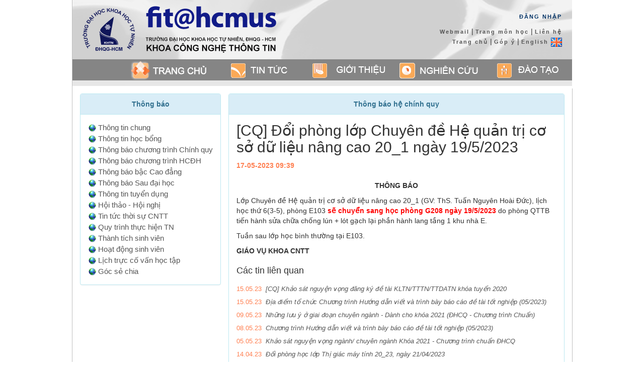

--- FILE ---
content_type: text/html; charset=utf-8
request_url: https://www.fit.hcmus.edu.vn/vn/Default.aspx?tabid=292&id=15362
body_size: 11144
content:
<!DOCTYPE html>
<html  lang="vi-VN">
<head id="Head">
<!--**********************************************************************************-->
<!-- DotNetNuke� - http://www.dotnetnuke.com                                          -->
<!-- Copyright (c) 2002-2008                                                          -->
<!-- by DotNetNuke Corporation                                                        -->
<!--**********************************************************************************-->
<meta name="viewport" content="width=device-width, initial-scale=1" /><meta id="MetaDescription" name="DESCRIPTION" content="Xem chi tiết" /><meta id="MetaKeywords" name="KEYWORDS" content="Xem chi tiết,DotNetNuke,DNN" /><meta id="MetaCopyright" name="COPYRIGHT" content="Copyright [year] Khoa CNTT, ĐH KHTN, ĐHQG-HCM" /><meta id="MetaGenerator" name="GENERATOR" content="DotNetNuke " /><meta id="MetaAuthor" name="AUTHOR" content="Khoa Công nghệ Thông tin" /><meta name="RESOURCE-TYPE" content="DOCUMENT" /><meta name="DISTRIBUTION" content="GLOBAL" /><meta name="ROBOTS" content="INDEX, FOLLOW" /><meta name="REVISIT-AFTER" content="1 DAYS" /><meta name="RATING" content="GENERAL" /><meta http-equiv="PAGE-ENTER" content="RevealTrans(Duration=0,Transition=1)" /><meta property="og:image" content="https://www.fit.hcmus.edu.vn/media/photos/fit-logo-truong.jpg" /><meta property="og:image:width" content="1200" /><meta property="og:image:heitht" content="800" /><style id="StylePlaceholder" type="text/css"></style><link rel="shortcut icon" href="images/favicon.png" /><link rel="preconnect" href="https://fonts.googleapis.com" /><link rel="preconnect" href="https://fonts.gstatic.com" crossorigin="" /><link href="https://fonts.googleapis.com/css2?family=Roboto&amp;display=swap" rel="stylesheet" /><link href="https://fonts.googleapis.com/css2?family=Saira+Stencil+One&amp;display=swap" rel="stylesheet" />
	<!-- Global site tag (gtag.js) - Google Analytics -->
	<script async src="https://www.googletagmanager.com/gtag/js?id=UA-67358316-1"></script>
	<script>
	  window.dataLayer = window.dataLayer || [];
	  function gtag(){dataLayer.push(arguments);}
	  gtag('js', new Date());
	  gtag('config', 'UA-67358316-1');
	</script>
	<link id="_vn_DesktopModules_Links" rel="stylesheet" type="text/css" href="/vn/DesktopModules/Links/module.css" /><link id="_vn_Portals__default_" rel="stylesheet" type="text/css" href="/vn/Portals/_default/default.css" /><link id="_vn_Portals__default_Skins_09_Home_Normal_" rel="stylesheet" type="text/css" href="/vn/Portals/_default/Skins/09_Home_Normal/skin.css" /><link id="_vn_Portals__default_Containers_Selab_Common_" rel="stylesheet" type="text/css" href="/vn/Portals/_default/Containers/Selab_Common/container.css" /><link id="_vn_Portals_0_" rel="stylesheet" type="text/css" href="/vn/Portals/0/portal.css" /><title>
	Khoa Công nghệ Thông tin > Trang chủ > Xem chi tiết
</title></head>
<body id="Body">
	<noscript></noscript>
	<form name="Form" method="post" action="/vn/Default.aspx?tabid=292&amp;id=15362" id="Form" enctype="multipart/form-data" style="height: 100%;" autocomplete="off">
<div>
<input type="hidden" name="__EVENTTARGET" id="__EVENTTARGET" value="" />
<input type="hidden" name="__EVENTARGUMENT" id="__EVENTARGUMENT" value="" />
<input type="hidden" name="__VIEWSTATE" id="__VIEWSTATE" value="/wEPDwUIODczODgyNjIPZBYGZg8WAh4EVGV4dAU+PCFET0NUWVBFIEhUTUwgUFVCTElDICItLy9XM0MvL0RURCBIVE1MIDQuMCBUcmFuc2l0aW9uYWwvL0VOIj5kAgEPZBYMAgIPFgIeB1Zpc2libGVoZAIDDxYCHgdjb250ZW50BQ5YZW0gY2hpIHRp4bq/dGQCBA8WAh8CBR1YZW0gY2hpIHRp4bq/[base64]/dGFiaWQ9MjkyJmN0bD1FZGl0Jm1pZD0xMDA2Jkl0ZW1JRD0xODcfAWhkFgJmDw8WAh8BaGRkAgMPDxYCHghJbWFnZVVybAU/L3ZuL0xpbmtDbGljay5hc3B4P2ZpbGV0aWNrZXQ9MnRobG9EcnhDUDQlM2QmdGFiaWQ9MjkyJm1pZD0xMDA2ZGQCBQ8PFggfAAUQVGjDtG5nIHRpbiBjaHVuZx8HBS0vdm4vTGlua0NsaWNrLmFzcHg/bGluaz01NyZ0YWJpZD0yOTImbWlkPTEwMDYeB1Rvb2xUaXBlHgZUYXJnZXQFBV9zZWxmZGQCBg8WAh8BaGQCCA9kFgJmD2QWAgIBDw8WAh8AZWRkAgEPZBYMZg8VARtzdHlsZT0id2hpdGUtc3BhY2U6IG5vd3JhcCJkAgEPDxYEHwcFNy92bi9EZWZhdWx0LmFzcHg/[base64]/[base64]/[base64]/ZmlsZXRpY2tldD0ydGhsb0RyeENQNCUzZCZ0YWJpZD0yOTImbWlkPTEwMDZkZAIFDw8WCB8ABR1UaMO0bmcgYsOhbyBi4bqtYyBDYW8gxJHhurNuZx8HBS4vdm4vTGlua0NsaWNrLmFzcHg/bGluaz0yNjMmdGFiaWQ9MjkyJm1pZD0xMDA2HwllHwoFBV9zZWxmZGQCBg8WAh8BaGQCCA9kFgJmD2QWAgIBDw8WAh8AZWRkAgUPZBYMZg8VARtzdHlsZT0id2hpdGUtc3BhY2U6IG5vd3JhcCJkAgEPDxYEHwcFNy92bi9EZWZhdWx0LmFzcHg/[base64]/[base64]/[base64]/[base64]/[base64]/ZmlsZXRpY2tldD0ydGhsb0RyeENQNCUzZCZ0YWJpZD0yOTImbWlkPTEwMDZkZAIFDw8WCB8ABRdUaMOgbmggdMOtY2ggc2luaCB2acOqbh8HBS4vdm4vTGlua0NsaWNrLmFzcHg/bGluaz04MjkmdGFiaWQ9MjkyJm1pZD0xMDA2HwllHwoFBV9zZWxmZGQCBg8WAh8BaGQCCA9kFgJmD2QWAgIBDw8WAh8AZWRkAgsPZBYMZg8VARtzdHlsZT0id2hpdGUtc3BhY2U6IG5vd3JhcCJkAgEPDxYEHwcFNy92bi9EZWZhdWx0LmFzcHg/[base64]/[base64]/[base64]/dGFiaWQ9MjkyJmlkPTE1MzU2WltDUV0gS2jhuqNvIHPDoXQgbmd1eeG7h24gduG7jW5nIMSRxINuZyBrw70gxJHhu4EgdMOgaSBLTFROL1RUVE4vVFREQVROIGtow7NhIHR1eeG7g24gMjAyMGQCAg9kFgJmDxUDCDE1LjA1LjIzIy92bi9EZWZhdWx0LmFzcHg/[base64]/dGFiaWQ9MjkyJmlkPTE1MzQ1aE5o4buvbmcgbMawdSDDvSDhu58gZ2lhaSDEkW/[base64]/[base64]/[base64]" />
</div>

<script type="text/javascript">
//<![CDATA[
var theForm = document.forms['Form'];
if (!theForm) {
    theForm = document.Form;
}
function __doPostBack(eventTarget, eventArgument) {
    if (!theForm.onsubmit || (theForm.onsubmit() != false)) {
        theForm.__EVENTTARGET.value = eventTarget;
        theForm.__EVENTARGUMENT.value = eventArgument;
        theForm.submit();
    }
}
//]]>
</script>


<script src="/vn/WebResource.axd?d=hRAPtLMkeEihx6wLrp5Jesc296a0HTiiYTo5DhNUweejahaneuKg_3n0ydcSUmTQz0MoTgbcg_Wr3pAF0&amp;t=638314154908353130" type="text/javascript"></script>


<script src="/vn/js/dnncore.js" type="text/javascript"></script>
<script src="/vn/ScriptResource.axd?d=p-fvgbzBd7rTRvfsxB97oWeLob8a5jfGiswXLt9DNWu4WKDUsEN1-AQ_i715K3PjucFMGAQ6DVUG4HPXgwNa2lCGDtkh5aVxXNeiXcmj8lZyDfTTN8KW9HREbtCIYA-53lesRtY4Eh87pjOZ3rkxeCqnJUxdx4KZpTtqZA2&amp;t=559a934d" type="text/javascript"></script>
<script type="text/javascript">
//<![CDATA[
if (typeof(Sys) === 'undefined') throw new Error('ASP.NET Ajax client-side framework failed to load.');
//]]>
</script>

<script src="/vn/ScriptResource.axd?d=gRgHYqiXgiWvJOyrIKbrh_XtgR-6F5Jq5i8VJWq6Cn1KG5xYPgWxEIgCPP1GT2Hbz_ExSwRWLwTwillTA8uQ68dBcEXGR1FdZe-YUwPCC7_VcK1k7C-3-9DPaNJy0QEorNkGimj8lCskYLwJAKi3tWuHn310fmm7RyV4_Vh-apBUgjy50&amp;t=559a934d" type="text/javascript"></script>
<div>

	<input type="hidden" name="__VIEWSTATEGENERATOR" id="__VIEWSTATEGENERATOR" value="69A9716E" />
</div>
		
		


<link rel="stylesheet" href="/vn/plugins/bootstrap3/css/bootstrap.min.css" />
<link rel="stylesheet" href="//netdna.bootstrapcdn.com/font-awesome/4.0.3/css/font-awesome.css">
<link rel="stylesheet" href="/vn/Portals/_default/Skins/09_Home_Normal/style.css?v=466d0564-7aa8-405a-a48f-4a146720fbee">

<script type="text/javascript" src="//ajax.googleapis.com/ajax/libs/jquery/1.11.3/jquery.min.js"></script>
<script src="js/webtoolkit.url.js" type="text/javascript"></script>

<table align="center" id="body_content" cellpadding="0" cellspacing="0" border="0">
    <tr id="control">
        <td id="dnn_ControlPanel" class="contentpane" valign="top" align="center"></td>

    </tr>
    <tr id="header">
        <td>
            <div class="header_left">
                <img src="/vn/images/logos/fit-logo-kem-truong.png" alt="fit@hcmus" class="clickable" onclick="getLinkMenu('/vn/Default.aspx')" />
            </div>
            <div class="header_right">
                <div class="login" style="margin-bottom: 10px;">
                    
                    &nbsp;&nbsp;
                    <a id="dnn_Login_cmdLogin" class="SkinObject" href="javascript:__doPostBack('dnn$Login$cmdLogin','')">Đăng Nhập</a>
                </div>
                <div>
                    <a href="https://mail.google.com" target="_blank">Webmail</a> | 
                    <a href="https://courses.fit.hcmus.edu.vn" target="_blank">Trang môn học</a> | 
                    <a href="Default.aspx?tabid=66">Liên hệ</a>
                </div>
                <div>
                    <a href="Default.aspx?tabid=36">Trang chủ</a> | 
                    <a href="Default.aspx?tabid=559">Góp ý</a> | 
                    <a href="https://www.fit.hcmus.edu.vn/en">English&nbsp;<img src="images/en.png" alt="" border="0" /></a>
                </div>
                
            </div>
            <div style="clear: both"></div>
        </td>
    </tr>
    <tr>
        <td align="center">
            <div id="menu">
                <table align="left" cellpadding="0" cellspacing="0" width="100%">
                    <tr>
                        <td class="menu_left" rowspan="2"></td>
                        <td id="tr_home" onclick="getLinkMenu('Default.aspx?tabid=36')" class="trangchu" onmouseover="this.className='trangchu_hover'"
                            onmouseout="this.className='trangchu'" height="42"></td>
                        <td id="tr_news" onclick="getLinkMenu('Default.aspx?tabid=53')" class="tintuc" onmouseover="this.className='tintuc_hover'"
                            onmouseout="this.className='tintuc_se'"></td>
                        <td id="tr_intro" onclick="getLinkMenu('Default.aspx?tabid=54')" class="gioithieu" onmouseover="this.className='gioithieu_hover'"
                            onmouseout="this.className='gioithieu'"></td>
                        <td id="tr_study" onclick="getLinkMenu('Default.aspx?tabid=56')" class="nghiencuu" onmouseover="this.className='nghiencuu_hover'"
                            onmouseout="this.className='nghiencuu'"></td>
                        <td id="tr_teach" onclick="getLinkMenu('Default.aspx?tabid=55')" class="daotao" onmouseover="this.className='daotao_hover'"
                            onmouseout="this.className='daotao'"></td>
                    </tr>
                    <tr>
                        <td colspan="5" class="menu_bottom"></td>
                    </tr>
                </table>
            </div>
        </td>
    </tr>
    <tr id="content">
        <td colspan="2" valign="top">
            <table width="100%" cellpadding="4" cellspacing="0">
                <tr>
                    <td id="dnn_TopPane" valign="top" colspan="3" class="DNNEmptyPane"></td>

                </tr>
                <tr>
                    <td id="dnn_LeftPane" valign="top" style="width: 240px; padding: 10px 0 10px 15px;"><a name="1006"></a>

<div class="panel panel-info">
    <div class="panel-heading text-center">
        <span id="dnn_ctr1006_dnnTITLE_lblTitle" class="Head">Thông báo</span>



    </div>
    <div class="panel-body text-left">
        <div id="dnn_ctr1006_ContentPane" class="DNNAlignleft"><!-- Start_Module_1006 --><div id="dnn_ctr1006_ModuleContent">
	<div id="dnn_ctr1006_Links_pnlList">
		
    <table id="dnn_ctr1006_Links_lstLinks" cellspacing="0" cellpadding="0" border="0" style="border-collapse:collapse;">
			<tr>
				<td valign="top">
            <table border="0" cellpadding="4" cellspacing="0" summary="Links Design Table" class="LinksDesignTable">
                <tr>
                    <td style="white-space: nowrap">
                        
                        <img title="LinkIcon" src="/vn/LinkClick.aspx?fileticket=2thloDrxCP4%3d&amp;tabid=292&amp;mid=1006" alt="LinkIcon" style="border-width:0px;" />
                        <a class="Normal" href="/vn/LinkClick.aspx?link=57&amp;tabid=292&amp;mid=1006" target="_self">Thông tin chung</a>
                    </td>
                </tr>
                
            </table>
        </td>
			</tr><tr>
				<td valign="top">
            <table border="0" cellpadding="4" cellspacing="0" summary="Links Design Table" class="LinksDesignTable">
                <tr>
                    <td style="white-space: nowrap">
                        
                        <img title="LinkIcon" src="/vn/LinkClick.aspx?fileticket=2thloDrxCP4%3d&amp;tabid=292&amp;mid=1006" alt="LinkIcon" style="border-width:0px;" />
                        <a class="Normal" href="/vn/LinkClick.aspx?link=1185&amp;tabid=292&amp;mid=1006" target="_self">Thông tin học bổng</a>
                    </td>
                </tr>
                
            </table>
        </td>
			</tr><tr>
				<td valign="top">
            <table border="0" cellpadding="4" cellspacing="0" summary="Links Design Table" class="LinksDesignTable">
                <tr>
                    <td style="white-space: nowrap">
                        
                        <img title="LinkIcon" src="/vn/LinkClick.aspx?fileticket=2thloDrxCP4%3d&amp;tabid=292&amp;mid=1006" alt="LinkIcon" style="border-width:0px;" />
                        <a class="Normal" href="/vn/LinkClick.aspx?link=58&amp;tabid=292&amp;mid=1006" target="_self">Thông báo chương trình Chính quy</a>
                    </td>
                </tr>
                
            </table>
        </td>
			</tr><tr>
				<td valign="top">
            <table border="0" cellpadding="4" cellspacing="0" summary="Links Design Table" class="LinksDesignTable">
                <tr>
                    <td style="white-space: nowrap">
                        
                        <img title="LinkIcon" src="/vn/LinkClick.aspx?fileticket=2thloDrxCP4%3d&amp;tabid=292&amp;mid=1006" alt="LinkIcon" style="border-width:0px;" />
                        <a class="Normal" href="/vn/LinkClick.aspx?link=261&amp;tabid=292&amp;mid=1006" target="_self">Thông báo chương trình HCĐH</a>
                    </td>
                </tr>
                
            </table>
        </td>
			</tr><tr>
				<td valign="top">
            <table border="0" cellpadding="4" cellspacing="0" summary="Links Design Table" class="LinksDesignTable">
                <tr>
                    <td style="white-space: nowrap">
                        
                        <img title="LinkIcon" src="/vn/LinkClick.aspx?fileticket=2thloDrxCP4%3d&amp;tabid=292&amp;mid=1006" alt="LinkIcon" style="border-width:0px;" />
                        <a class="Normal" href="/vn/LinkClick.aspx?link=263&amp;tabid=292&amp;mid=1006" target="_self">Thông báo bậc Cao đẳng</a>
                    </td>
                </tr>
                
            </table>
        </td>
			</tr><tr>
				<td valign="top">
            <table border="0" cellpadding="4" cellspacing="0" summary="Links Design Table" class="LinksDesignTable">
                <tr>
                    <td style="white-space: nowrap">
                        
                        <img title="LinkIcon" src="/vn/LinkClick.aspx?fileticket=2thloDrxCP4%3d&amp;tabid=292&amp;mid=1006" alt="LinkIcon" style="border-width:0px;" />
                        <a class="Normal" href="/vn/LinkClick.aspx?link=264&amp;tabid=292&amp;mid=1006" target="_self">Thông báo Sau đại học</a>
                    </td>
                </tr>
                
            </table>
        </td>
			</tr><tr>
				<td valign="top">
            <table border="0" cellpadding="4" cellspacing="0" summary="Links Design Table" class="LinksDesignTable">
                <tr>
                    <td style="white-space: nowrap">
                        
                        <img title="LinkIcon" src="/vn/LinkClick.aspx?fileticket=2thloDrxCP4%3d&amp;tabid=292&amp;mid=1006" alt="LinkIcon" style="border-width:0px;" />
                        <a class="Normal" href="/vn/LinkClick.aspx?link=265&amp;tabid=292&amp;mid=1006" target="_self">Thông tin tuyển dụng</a>
                    </td>
                </tr>
                
            </table>
        </td>
			</tr><tr>
				<td valign="top">
            <table border="0" cellpadding="4" cellspacing="0" summary="Links Design Table" class="LinksDesignTable">
                <tr>
                    <td style="white-space: nowrap">
                        
                        <img title="LinkIcon" src="/vn/LinkClick.aspx?fileticket=2thloDrxCP4%3d&amp;tabid=292&amp;mid=1006" alt="LinkIcon" style="border-width:0px;" />
                        <a class="Normal" href="/vn/LinkClick.aspx?link=493&amp;tabid=292&amp;mid=1006" target="_self">Hội thảo - Hội nghị</a>
                    </td>
                </tr>
                
            </table>
        </td>
			</tr><tr>
				<td valign="top">
            <table border="0" cellpadding="4" cellspacing="0" summary="Links Design Table" class="LinksDesignTable">
                <tr>
                    <td style="white-space: nowrap">
                        
                        <img title="LinkIcon" src="/vn/LinkClick.aspx?fileticket=2thloDrxCP4%3d&amp;tabid=292&amp;mid=1006" alt="LinkIcon" style="border-width:0px;" />
                        <a class="Normal" href="/vn/LinkClick.aspx?link=266&amp;tabid=292&amp;mid=1006" target="_self">Tin tức thời sự CNTT</a>
                    </td>
                </tr>
                
            </table>
        </td>
			</tr><tr>
				<td valign="top">
            <table border="0" cellpadding="4" cellspacing="0" summary="Links Design Table" class="LinksDesignTable">
                <tr>
                    <td style="white-space: nowrap">
                        
                        <img title="LinkIcon" src="/vn/LinkClick.aspx?fileticket=2thloDrxCP4%3d&amp;tabid=292&amp;mid=1006" alt="LinkIcon" style="border-width:0px;" />
                        <a class="Normal" href="/vn/LinkClick.aspx?link=https%3a%2f%2fwww.fit.hcmus.edu.vn%2fvn%2fDefault.aspx%3ftabid%3d1065&amp;tabid=292&amp;mid=1006" target="_self">Quy trình thực hiện TN</a>
                    </td>
                </tr>
                
            </table>
        </td>
			</tr><tr>
				<td valign="top">
            <table border="0" cellpadding="4" cellspacing="0" summary="Links Design Table" class="LinksDesignTable">
                <tr>
                    <td style="white-space: nowrap">
                        
                        <img title="LinkIcon" src="/vn/LinkClick.aspx?fileticket=2thloDrxCP4%3d&amp;tabid=292&amp;mid=1006" alt="LinkIcon" style="border-width:0px;" />
                        <a class="Normal" href="/vn/LinkClick.aspx?link=829&amp;tabid=292&amp;mid=1006" target="_self">Thành tích sinh viên</a>
                    </td>
                </tr>
                
            </table>
        </td>
			</tr><tr>
				<td valign="top">
            <table border="0" cellpadding="4" cellspacing="0" summary="Links Design Table" class="LinksDesignTable">
                <tr>
                    <td style="white-space: nowrap">
                        
                        <img title="LinkIcon" src="/vn/LinkClick.aspx?fileticket=2thloDrxCP4%3d&amp;tabid=292&amp;mid=1006" alt="LinkIcon" style="border-width:0px;" />
                        <a class="Normal" href="/vn/LinkClick.aspx?link=1186&amp;tabid=292&amp;mid=1006" target="_self">Hoạt động sinh viên</a>
                    </td>
                </tr>
                
            </table>
        </td>
			</tr><tr>
				<td valign="top">
            <table border="0" cellpadding="4" cellspacing="0" summary="Links Design Table" class="LinksDesignTable">
                <tr>
                    <td style="white-space: nowrap">
                        
                        <img title="LinkIcon" src="/vn/LinkClick.aspx?fileticket=2thloDrxCP4%3d&amp;tabid=292&amp;mid=1006" alt="LinkIcon" style="border-width:0px;" />
                        <a class="Normal" href="/vn/LinkClick.aspx?link=1148&amp;tabid=292&amp;mid=1006" target="_self">Lịch trực cố vấn học tập</a>
                    </td>
                </tr>
                
            </table>
        </td>
			</tr><tr>
				<td valign="top">
            <table border="0" cellpadding="4" cellspacing="0" summary="Links Design Table" class="LinksDesignTable">
                <tr>
                    <td style="white-space: nowrap">
                        
                        <img title="LinkIcon" src="/vn/LinkClick.aspx?fileticket=2thloDrxCP4%3d&amp;tabid=292&amp;mid=1006" alt="LinkIcon" style="border-width:0px;" />
                        <a title="GÓC SẺ CHIA
(V/v đăng ký BS tư vấn)

Khoa tạo ra chương trình &quot;Góc sẻ chia - We talk&quot; để quý Thầy Cô và các bạn sinh viên có nơi để lắng nghe và chia sẻ những tâm tư; tình cảm; hỗ trợ giải đáp những vấn đề xung quanh cuộc sống của mình.

Chuyên viên tư vấn: BS. Phạm Trần Thành nghiệp

Địa điểm: Phòng I43, tòa nhà I. 227 Nguyễn Văn Cừ, Phường 4, Quận 5.

Link đăng ký: https://forms.gle/5Xeo3mbWEuDn6jpk6

Quý Thầy Cô, sinh viên có nhu cầu vui lòng đăng ký vào form. Bộ phận hỗ trợ sẽ liên hệ xác nhận lịch cho quý Thầy Cô và các bạn sinh viên.

**Lưu ý: Các bạn sinh viên cần hỗ trợ theo nhóm thì vẫn có thể đăng ký được." class="Normal" href="/vn/LinkClick.aspx?link=https%3a%2f%2fforms.gle%2fwNYa9JPm9gYFtJDw6&amp;tabid=292&amp;mid=1006" target="_self">Góc sẻ chia</a>
                    </td>
                </tr>
                
            </table>
        </td>
			</tr>
		</table>

	</div>

<!-- End_Module_1006 -->
</div></div>
    </div>
    <div class="panel-footer container_footer">
        
        
        
        
        
        
        
    </div>
</div>

<script>
    (function ($) {
        if ($('.container_footer').children().length == 0) {
            $('.container_footer').hide();
        } else {
            $('.container_footer').show();
        }
        $('[id$=dnnACTIONS_ctldnnACTIONS]').css("margin-right", "8px");
        $('[id$=ContentPane]').attr('class', '');
    })(jQuery);
</script>
</td>

                    <td id="dnn_ContentPane" valign="top" style="padding: 10px 15px;"><a name="3725"></a><span id="dnn_ctr3725_ContentPane" class="DNNAlignleft"><!-- Start_Module_3725 --><div id="dnn_ctr3725_ModuleContent">
	

<link rel="stylesheet" type="text/css" href="/vn/DesktopModules/EFAC/NewsDetails/ViewNewsDetails.css" />

<div class="row">
    <div id="dnn_ctr3725_ViewNewsDetails_showDetails" class="col-sm-12">
        <div id="dnn_ctr3725_ViewNewsDetails_divPostDetails" class="panel panel-info">
            <div class="panel-heading text-center">
                <span id="dnn_ctr3725_ViewNewsDetails_ltrPostHeader" style="font-weight:bold;">Thông báo hệ chính quy</span>
            </div>
            <div class="panel-body">
                <h2 class="post-title">
                    [CQ] Đổi phòng lớp Chuyên đề Hệ quản trị cơ sở dữ liệu nâng cao 20_1 ngày 19/5/2023</h2>
                <p class="post-updated">
                    17-05-2023 09:39
                </p>
                <div class="post-contents">
                    <p style="text-align: center; "><b>THÔNG BÁO</b></p><p style="text-align: left;">Lớp Chuyên đề Hệ quản trị cơ sở dữ liệu nâng cao 20_1 (GV: ThS. Tuấn Nguyên Hoài Đức), lịch học thứ 6(3-5), phòng E103 <b style="color: rgb(255, 0, 0);">sẽ chuyển sang học phòng G208 ngày 19/5/2023</b> do phòng QTTB tiến hành sửa chữa chống lún + lót gạch lại phần hành lang tầng 1 khu nhà E.</p><p>Tuần sau lớp học bình thường tại E103.</p><p><span style="font-weight: bold;">GIÁO VỤ KHOA CNTT</span></p>
                </div>
                

                <div class="post-related">
                    
                            <h4>Các tin liên quan</h4>
                            <ul class="list-posts">
                        
                            <li>
                                <span>15.05.23</span>&nbsp;
                        <a href='/vn/Default.aspx?tabid=292&id=15356'>[CQ] Khảo sát nguyện vọng đăng ký đề tài KLTN/TTTN/TTDATN khóa tuyển 2020</a>
                            </li>
                        
                            <li>
                                <span>15.05.23</span>&nbsp;
                        <a href='/vn/Default.aspx?tabid=292&id=15354'>Địa điểm tổ chức Chương trình Hướng dẫn viết và trình bày báo cáo đề tài tốt nghiệp (05/2023)</a>
                            </li>
                        
                            <li>
                                <span>09.05.23</span>&nbsp;
                        <a href='/vn/Default.aspx?tabid=292&id=15345'>Những lưu ý ở giai đoạn chuyên ngành - Dành cho khóa 2021 (ĐHCQ - Chương trình Chuẩn)</a>
                            </li>
                        
                            <li>
                                <span>08.05.23</span>&nbsp;
                        <a href='/vn/Default.aspx?tabid=292&id=15338'>Chương trình Hướng dẫn viết và trình bày báo cáo đề tài tốt nghiệp (05/2023)</a>
                            </li>
                        
                            <li>
                                <span>05.05.23</span>&nbsp;
                        <a href='/vn/Default.aspx?tabid=292&id=15335'>Khảo sát nguyện vọng ngành/ chuyên ngành Khóa 2021 - Chương trình chuẩn ĐHCQ</a>
                            </li>
                        
                            <li>
                                <span>14.04.23</span>&nbsp;
                        <a href='/vn/Default.aspx?tabid=292&id=15293'>Đổi phòng học lớp Thị giác máy tính 20_23, ngày 21/04/2023</a>
                            </li>
                        
                            <li>
                                <span>14.04.23</span>&nbsp;
                        <a href='/vn/Default.aspx?tabid=292&id=15292'>Đổi phòng học lớp Ứng dụng xử lý ảnh số và video số 20_23, ngày 20/04/2023</a>
                            </li>
                        
                            <li>
                                <span>12.04.23</span>&nbsp;
                        <a href='/vn/Default.aspx?tabid=292&id=15283'>Thông báo nghỉ học lớp  Mạng máy tính - 21_6 ngày 13/04/2023</a>
                            </li>
                        
                            <li>
                                <span>12.04.23</span>&nbsp;
                        <a href='/vn/Default.aspx?tabid=292&id=15282'>Thông báo nghỉ học lớp Hệ thống viễn thông - 20_4 ngày 13/04/2023</a>
                            </li>
                        
                            <li>
                                <span>11.04.23</span>&nbsp;
                        <a href='/vn/Default.aspx?tabid=292&id=15277'>[CQ] Nghỉ học lớp Hệ thống máy tính 21_3 ngày 15/4/2023</a>
                            </li>
                        
                            </ul>
                        
                </div>
            </div>
        </div>
        
    </div>

    <div id="dnn_ctr3725_ViewNewsDetails_showBanners" class="hide">
        <div id="slideShow">
            <div>
                <img src="/vn/media/banners/701.jpg">
            </div>
            <div>
                <img src="/vn/media/banners/702.jpg">
            </div>
            <div>
                <img src="/vn/media/banners/704.jpg">
            </div>
            <div>
                <img src="/vn/media/banners/705.jpg">
            </div>
        </div>
    </div>
</div>

<script>

    /**
     * https://css-tricks.com/snippets/jquery/simple-auto-playing-slideshow/
     */
    $("#slideShow > div:gt(0)").hide();

    setInterval(function () {
        $('#slideShow > div:first')
          .hide() //.fadeOut()
          .next()
          .fadeIn()
          .end()
          .appendTo('#slideshow');
    }, 5000);
</script>
<!-- End_Module_3725 -->
</div></span>
</td>

                    <td id="dnn_RightPane" valign="top" class="DNNEmptyPane"></td>

                </tr>
                <tr>
                    <td class="footer" valign="bottom" align="center" colspan="3">
                        <img src="/vn/Portals/_default/Skins/09_Home_Normal//images/art_footer.gif" /><br />
                        &copy;2006-2026<br />
                        Khoa Công nghệ Thông tin - 
                        <a href="https://www.hcmus.edu.vn/" target="_blank">Trường Đại học Khoa học Tự nhiên, ĐHQG-HCM</a><br />
                        Phòng I53, Tòa nhà I, 227 đường Nguyễn Văn Cừ, Phường Chợ Quán, Thành phố Hồ Chí Minh<br />
                        Điện thoại: (028) 6288 4499 (EXT: 4000)<br />
                        
                    </td>
                </tr>
            </table>
        </td>
    </tr>
</table>

<script type="text/javascript" src="/vn/Portals/_default/Skins/09_Home_Normal/script.js?v=38625d76-7ec2-4895-9b80-fa433af039cb"></script>

		<input name="ScrollTop" type="hidden" id="ScrollTop" />
		<input name="__dnnVariable" type="hidden" id="__dnnVariable" />
	</form>
</body>
</html>


--- FILE ---
content_type: text/css
request_url: https://www.fit.hcmus.edu.vn/vn/DesktopModules/Links/module.css
body_size: 74
content:
/*this is a class to style the design table*/
.LinksDesignTable {
}


--- FILE ---
content_type: text/css
request_url: https://www.fit.hcmus.edu.vn/vn/Portals/_default/default.css
body_size: 19601
content:
/* background color for the content part of the pages */
Body
{
	background-color: white;
	margin: 0px;
    font-family: 'Segoe UI', Tahoma, Arial, Helvetica !important;
}

.ControlPanel, .PagingTable
{
	width: 100%;
	background-color: #FFFFFF;
	border-right: #003366 1px solid;
	border-top: #003366 1px solid;
	border-left: #003366 1px solid;
	border-bottom: #003366 1px solid;
}

.SkinObject
{
	font-weight: bold;
	font-size: 8.5pt;
	color: #003366;
	font-family: 'Segoe UI', Tahoma, Arial, Helvetica;
	text-decoration: none;
}

A.SkinObject:link
{
	text-decoration: none;
	color: #003366;
}

A.SkinObject:visited
{
	text-decoration: none;
	color: #003366;
}

A.SkinObject:hover
{
	text-decoration: none;
	color: #003366;
}

A.SkinObject:active
{
	text-decoration: none;
	color: #003366;
}

/* styles for LANGUAGE skinobject */
.Language
{
	vertical-align: middle;
	margin: 0px;
}

.Language img
{
	border: none;
}


/* style for module titles */
.Head
{
	font-family: 'Segoe UI', Tahoma, Arial, Helvetica;
    font-weight: bold;
	/*font-size: 20px;
	font-weight: normal;
	color: #333333;*/
}

/* style of item titles on edit and admin pages */
.SubHead
{
	font-family: 'Segoe UI', Tahoma, Arial, Helvetica;
	font-size: 11px;
	font-weight: bold;
	color: #003366;
}

/* module title style used instead of Head for compact rendering by QuickLinks and Signin modules */
.SubSubHead
{
	font-family: 'Segoe UI', Tahoma, Arial, Helvetica;
	font-size: 11px;
	font-weight: bold;
	color: black;
}

/* text style used for most text rendered by modules */
.Normal, .NormalDisabled
{
	font-family: 'Segoe UI', Arial, Tahoma, Helvetica;
	font-size: 11pt;
	font-weight: normal;
    line-height: 1.5;
    text-align: justify;
}

/* text style used for rendered text which should appear disabled */
.NormalDisabled
{
	color: Silver;
}

/* text style used for rendered text which requires emphasis */
.NormalBold
{
	font-family: 'Segoe UI', Arial, Tahoma, Helvetica;
	font-size: 10pt;
	font-weight: bold;
}

/* text style used for error messages */
.NormalRed
{
	font-family: 'Segoe UI', Arial, Tahoma, Helvetica;
	font-size: 10pt;
	font-weight: bold;
	color: #ff0000;
}

/* text style used for textboxes in the admin and edit pages, for Nav compatibility */
.NormalTextBox
{
	font-family: 'Segoe UI', Arial, Tahoma, Helvetica;
	font-size: 10pt;
	font-weight: normal;
	padding: 2px;
}

/* styles used by Data Grids */
.DataGrid_AlternatingItem
{
	background-color: White;
	color: Red;
	font-family: 'Segoe UI', Tahoma, Arial, Helvetica;
	font-size: 10pt;
	font-weight: normal;
}
.DataGrid_Container
{
	background-color: Transparent;
}
.DataGrid_Footer
{
	background-color: White;
}
.DataGrid_Header
{
	background-color: Transparent;
	color: Black;
	font-family: 'Segoe UI', Tahoma, Arial, Helvetica;
	font-size: 10pt;
	font-weight: bold;
	text-align: center;
}
.DataGrid_Item
{
	background-color: Transparent;
	color: Black;
	font-family: 'Segoe UI', Tahoma, Arial, Helvetica;
	font-size: 10pt;
	font-weight: normal;
}
.DataGrid_SelectedItem
{
	background-color: Silver;
	color: Blue;
	font-family: 'Segoe UI', Tahoma, Arial, Helvetica;
	font-size: 10px;
	font-weight: normal;
}

/* styles used by TreeMenu Skin Object */
.TreeMenu_Node
{
	font-family: 'Segoe UI', Tahoma, Arial, Helvetica;
	font-size: 10pt;
	font-weight: normal;
}

.TreeMenu_NodeSelected
{
	font-family: 'Segoe UI', Tahoma, Arial, Helvetica;
	font-size: 10pt;
	font-weight: normal;
	background-color: #dcdcdc;
}

A.TreeMenu_Node:link, A.TreeMenu_NodeSelected:link
{
	text-decoration: none;
	color: #003366;
}

A.TreeMenu_Node:visited, A.TreeMenu_NodeSelected:visited
{
	text-decoration: none;
	color: #003366;
}

A.TreeMenu_Node:hover, A.TreeMenu_NodeSelected:hover
{
	text-decoration: none;
	color: #ff0000;
}

A.TreeMenu_Node:active, A.TreeMenu_NodeSelected:active
{
	text-decoration: none;
	color: #003366;
}

/* styles used in the FileManager */
.FileManager
{
	border-right: black 1px solid;
	border-top: black 1px solid;
	border-left: black 1px solid;
	border-bottom: black 1px solid;
	height: 400px;
}
.FileManager_ToolBar
{
	border-bottom: black 1px solid;
	height: 25px;
}
.FileManager_Explorer
{
	height: 100%;
	border: #696969 1px solid;
	background-color: White;
	margin: 2px 2px 2px 2px;
}

.FileManager_FileList
{
	height: 100%;
	border: #696969 1px solid;
	background-color: White;
	margin: 2px 2px 2px 2px;
	overflow: auto;
}

.FileManager_MessageBox
{
	text-align: center;
	vertical-align: middle;
	background-color: White;
	padding: 25px 25px 25px 25px;
}

.FileManager_Header
{
	font-family: 'Segoe UI', Tahoma, Arial, Helvetica;
	font-size: 11px;
	font-weight: bold;
	color: #E7E7FF;
	background-color: #9EBFF6;
	border-bottom: #696969 1px solid;
	height: 25px;
}

.FileManager_Pager
{
	font-family: 'Segoe UI', Tahoma, Arial, Helvetica;
	font-size: 11px;
	font-weight: bold;
	background-color: #EEEEEE;
	border-top: #696969 1px solid;
	height: 25px;
}

.FileManager_StatusBar
{
	font-family: 'Segoe UI', Tahoma, Arial, Helvetica;
	font-size: 11px;
	font-weight: normal;
	background-color: #dedfde;
	height: 25px;
	margin: 2px 2px 2px 2px;
}

.FileManager_Item
{
	font-family: 'Segoe UI', Tahoma, Arial, Helvetica;
	font-size: 11px;
	font-weight: normal;
	color: Black;
	background-color: #F8F8F8;
	border-top: black 1px dashed;
	border-bottom: black 1px dashed;
}

.FileManager_AltItem
{
	font-family: 'Segoe UI', Tahoma, Arial, Helvetica;
	font-size: 11px;
	font-weight: normal;
	color: Black;
	background-color: #EEEEEE;
	border-style: none;
}
.FileManager_SelItem
{
	font-family: 'Segoe UI', Tahoma, Arial, Helvetica;
	font-size: 11px;
	font-weight: bold;
	color: White;
	background-color: #99ffff;
	border-style: none;
}

.FileManagerTreeNode
{
	font-family: 'Segoe UI', Tahoma, Arial, Helvetica;
	font-size: 11px;
	font-weight: normal;
}

.FileManagerTreeNodeSelected
{
	font-family: 'Segoe UI', Tahoma, Arial, Helvetica;
	font-size: 11px;
	font-weight: normal;
	background-color: #dcdcdc;
}

A.FileManagerTreeNode:link, A.FileManagerTreeNodeSelected:link
{
	text-decoration: none;
	color: #003366;
}

A.FileManagerTreeNode:visited, A.FileManagerTreeNodeSelected:visited
{
	text-decoration: none;
	color: #003366;
}

A.FileManagerTreeNode:hover, A.FileManagerTreeNodeSelected:hover
{
	text-decoration: none;
	color: #ff0000;
}

A.FileManagerTreeNode:active, A.FileManagerTreeNodeSelected:active
{
	text-decoration: none;
	color: #003366;
}

/* styles used in the Wizard Framework */
.Wizard
{
	border-right: black 1px solid;
	border-top: black 1px solid;
	border-left: black 1px solid;
	border-bottom: black 1px solid;
	height: 400px;
	width: 650px;
}
.WizardButton
{
	border-right: #696969 1px solid;
	padding-right: 2px;
	border-top: #696969 1px solid;
	padding-left: 2px;
	padding-bottom: 2px;
	border-left: #696969 1px solid;
	padding-top: 2px;
	border-bottom: #696969 1px solid;
	background-color: #dcdcdc;
}
.WizardHeader
{
	background: #ffffcc;
	border-bottom: black 1px solid;
	height: 40px;
}
.WizardFooter
{
	border-top: black 1px solid;
	background: #ccffcc;
	height: 25px;
	text-align: right;
}
.WizardBody
{
	padding-right: 10px;
	padding-left: 10px;
	padding-bottom: 10px;
	padding-top: 10px;
	height: 325px;
}
.WizardHelp
{
	padding-right: 5px;
	padding-left: 5px;
	font-size: 9pt;
	padding-bottom: 5px;
	border-left: black 1px solid;
	width: 180px;
	padding-top: 5px;
	background-color: #ccffff;
}
.WizardHelpText
{
	overflow: auto;
	font-size: 8pt;
	width: 180px;
	color: black;
	font-family: 'Segoe UI', Tahoma, Verdana, Arial, Sans-Serif;
	height: 300px;
}
.WizardText
{
	font-size: 9pt;
	color: black;
	font-family: 'Segoe UI', Tahoma, Verdana, Arial, Sans-Serif;
}


/* text style used for help text rendered by modules */
.Help
{
	border-right: black 1px solid;
	padding-right: 2px;
	border-top: black 1px solid;
	padding-left: 2px;
	font-weight: normal;
	font-size: 11px;
	padding-bottom: 2px;
	border-left: black 1px solid;
	color: black;
	padding-top: 2px;
	border-bottom: black 1px solid;
	font-family: 'Segoe UI', Tahoma, Arial, Helvetica;
	background-color: #ffff99;
}

/* text style for buttons and link buttons used in the portal admin pages */
.CommandButton
{
	font-family: 'Segoe UI', Tahoma, Arial, Helvetica;
	font-size: 11px;
	font-weight: normal;
}

/* hyperlink style for buttons and link buttons used in the portal admin pages */
A.CommandButton:link
{
	text-decoration: underline;
	color: #003366;
}

A.CommandButton:visited
{
	text-decoration: underline;
	color: #003366;
}

A.CommandButton:hover
{
	text-decoration: underline;
	color: #ff0000;
}

A.CommandButton:active
{
	text-decoration: underline;
	color: #003366;
}

/* button style for standard HTML buttons */
.StandardButton
{
	padding-right: 5px;
	padding-left: 5px;
	font-weight: normal;
	font-size: 11px;
	background: #dddddd;
	color: #000000;
	font-family: 'Segoe UI', Verdana, sans-serif;
}


/* GENERIC */
H1
{
	font-family: 'Segoe UI', Tahoma, Arial, Helvetica;
	font-size: 20px;
	font-weight: normal;
	color: #666644;
}

H2
{
	font-family: 'Segoe UI', Tahoma, Arial, Helvetica;
	font-size: 20px;
	font-weight: normal;
	color: #666644;
}

H3
{
	font-family: 'Segoe UI', Tahoma, Arial, Helvetica;
	font-size: 10pt;
	font-weight: normal;
	color: #003366;
}

H4
{
	font-family: 'Segoe UI', Tahoma, Arial, Helvetica;
	font-size: 10pt;
	font-weight: normal;
	color: #003366;
}

H5, DT
{
	font-family: 'Segoe UI', Tahoma, Arial, Helvetica;
	/*font-size: 11px;*/
	font-weight: bold;
	color: #003366;
}

H6
{
	font-family: 'Segoe UI', Tahoma, Arial, Helvetica;
	font-size: 11px;
	font-weight: bold;
	color: #003366;
}

TFOOT, THEAD
{
	font-family: 'Segoe UI', Tahoma, Arial, Helvetica;
	font-size: 10pt;
	color: #003366;
    background: lightyellow;
}

TH
{
	vertical-align: baseline;
	font-family: 'Segoe UI', Tahoma, Arial, Helvetica;
	font-size: 10pt;
	font-weight: bold;
	color: #003366;
}

A:link
{
	text-decoration: none;
	/*color: #003366;*/
}

A:visited
{
	text-decoration: none;
	/*color: #003366;*/
}

A:hover
{
	text-decoration: underline;
	color: #ff0000;
}

A:active
{
	text-decoration: none;
	color: #003366;
}

SMALL
{
	font-size: 8px;
}

BIG
{
	font-size: 14px;
}

BLOCKQUOTE, PRE
{
	font-family: Lucida Console, monospace;
}


UL LI
{
	/*list-style-type: square;*/
}

UL LI LI
{
	/*list-style-type: disc;*/
}

UL LI LI LI
{
	/*list-style-type: circle;*/
}

OL LI
{
	list-style-type: decimal;
}

OL OL LI
{
	list-style-type: lower-alpha;
}

OL OL OL LI
{
	list-style-type: lower-roman;
}
OL UL LI
{
	list-style-type: disc;
}

HR
{
	color: #696969;
	height: 1pt;
	text-align: left;
}

/* Module Title Menu */
.ModuleTitle_MenuContainer
{
	border-bottom: blue 0px solid;
	border-left: blue 0px solid;
	border-top: blue 0px solid;
	border-right: blue 0px solid;
}

.ModuleTitle_MenuBar
{
	cursor: pointer;
	height: 16px;
	background-color: Transparent;
}

.ModuleTitle_MenuItem
{
	cursor: pointer;
	color: black;
	font-family: 'Segoe UI', Tahoma, Arial, Helvetica;
	font-size: 9pt;
	font-weight: bold;
	font-style: normal;
	border-left: white 0px solid;
	border-bottom: white 1px solid;
	border-top: white 1px solid;
	border-right: white 0px solid;
	background-color: Transparent;
}

.ModuleTitle_MenuIcon
{
	cursor: pointer;
	background-color: #EEEEEE;
	border-left: #EEEEEE 1px solid;
	border-bottom: #EEEEEE 1px solid;
	border-top: #EEEEEE 1px solid;
	text-align: center;
	width: 15px;
	height: 21px;
}

.ModuleTitle_SubMenu
{
	z-index: 1000;
	cursor: pointer;
	background-color: #FFFFFF;
	border-bottom: #FFFFFF 0px solid;
	border-left: #FFFFFF 0px solid;
	border-top: #FFFFFF 0px solid;
	border-right: #FFFFFF 0px solid;
}

.ModuleTitle_MenuBreak
{
	border-bottom: #EEEEEE 1px solid;
	border-left: #EEEEEE 0px solid;
	border-top: #EEEEEE 1px solid;
	border-right: #EEEEEE 0px solid;
	background-color: #EEEEEE;
	height: 1px;
}

.ModuleTitle_MenuItemSel
{
	cursor: pointer;
	color: black;
	font-family: 'Segoe UI' Tahoma, Arial, Helvetica;
	font-size: 9pt;
	font-weight: bold;
	font-style: normal;
	background-color: #C1D2EE;
}

.ModuleTitle_MenuArrow
{
	font-family: webdings;
	font-size: 10pt;
	cursor: pointer;
	border-right: #FFFFFF 1px solid;
	border-bottom: #FFFFFF 1px solid;
	border-top: #FFFFFF 0px solid;
}

.ModuleTitle_RootMenuArrow
{
	font-family: webdings;
	font-size: 10pt;
	cursor: pointer;
}

/* Main Menu */
.MainMenu_MenuContainer
{
	background-color: transparent;
}
.MainMenu_MenuBar
{
	cursor: pointer;
	height: 16px;
	background-color: Transparent;
}
.MainMenu_MenuItem
{
	cursor: pointer;
	color: black;
	font-family: 'Segoe UI', Tahoma, Arial, Helvetica;
	font-size: 9pt;
	font-weight: bold;
	font-style: normal;
	border-left: white 0px solid;
	border-bottom: white 1px solid;
	border-top: white 1px solid;
	border-right: white 0px solid;
	background-color: Transparent;
}
.MainMenu_MenuIcon
{
	cursor: pointer;
	background-color: #EEEEEE;
	border-left: #EEEEEE 1px solid;
	border-bottom: #EEEEEE 1px solid;
	border-top: #EEEEEE 1px solid;
	text-align: center;
	width: 15px;
	height: 21px;
}
.MainMenu_SubMenu
{
	z-index: 1000;
	cursor: pointer;
	background-color: #FFFFFF;
	border-bottom: #FFFFFF 0px solid;
	border-left: #FFFFFF 0px solid;
	border-top: #FFFFFF 0px solid;
	border-right: #FFFFFF 0px solid;
}
.MainMenu_MenuBreak
{
	border-bottom: #EEEEEE 1px solid;
	border-left: #EEEEEE 0px solid;
	border-top: #EEEEEE 1px solid;
	border-right: #EEEEEE 0px solid;
	background-color: #EEEEEE;
	height: 1px;
}
.MainMenu_MenuItemSel
{
	cursor: pointer;
	color: black;
	font-family: 'Segoe UI', Tahoma, Arial, Helvetica;
	font-size: 9pt;
	font-weight: bold;
	font-style: normal;
	background-color: #C1D2EE;
}
.MainMenu_MenuArrow
{
	font-family: webdings;
	font-size: 10pt;
	cursor: pointer;
	border-right: #FFFFFF 1px solid;
	border-bottom: #FFFFFF 1px solid;
	border-top: #FFFFFF 0px solid;
}
.MainMenu_RootMenuArrow
{
	font-family: webdings;
	font-size: 10pt;
	cursor: pointer;
}

/* LEGACY STYLES from DNN 1-2 */
.HeadBg
{
	background-color: #CCCCCC;
}

.TabBg
{
	background-color: black;
}

.SelectedTab
{
	font-weight: bold;
	font-size: 8.5pt;
	color: #FFFFFF;
	font-family: 'Segoe UI', Tahoma, Arial, Helvetica;
	text-decoration: none;
}

A.SelectedTab:link
{
	text-decoration: none;
	color: white;
}

A.SelectedTab:visited
{
	text-decoration: none;
	color: #eeeeee;
}

A.SelectedTab:hover
{
	text-decoration: none;
	color: #cccccc;
}

A.SelectedTab:active
{
	text-decoration: none;
	color: #eeeeee;
}

.OtherTabs
{
	font-weight: bold;
	font-size: 8.5pt;
	color: white;
	font-family: 'Segoe UI', Tahoma, Arial, Helvetica;
	text-decoration: none;
}

A.OtherTabs:link
{
	text-decoration: none;
	color: white;
}

A.OtherTabs:visited
{
	text-decoration: none;
	color: #eeeeee;
}

A.OtherTabs:hover
{
	text-decoration: none;
	color: #cccccc;
}

A.OtherTabs:active
{
	text-decoration: none;
	color: #eeeeee;
}

.PagingTable
{
	height: 33px;
}

/*
.LabelEditOverClass
{	
	cursor: pointer;
	text-decoration: underline overline;
}
*/

.LabelEditTextClass
{
	border: solid 1px red;
	background-color: Transparent;
}

.LabelEditWorkClass
{
	/*background: url(/DotNetNuke/images/dnnanim.gif) no-repeat right;*/
	border: solid 0px red;
	background-color: Transparent;
}

/* style for the DNNTextSuggest control select menu */
.SuggestTextMenu
{
	border: solid 1px black;
	white-space: nowrap;
	background: white;
}
/* style for the DNNTextSuggest control selected menu node */
.SuggestNodeOver
{
	background-color: navy;
	color: White;
}


/*Edit In Place Tool Bar Classes*/
.eipbackimg
{
	border: outset 1px; /*give toolbar a 3D look*/
	position: absolute; /*needed so it doesn't take up space */
	margin-top: -22px; /*specify toolbar to be just above text */
	white-space: nowrap; /* makes toolbar horizontal */
	background: url(../../images/eip_toolbar.gif);
	background-color: #99cccc;
	height: 22px;
}

.eipbuttonbackimg
{
	width: 21px;
	height: 21px;
	cursor: pointer; /*change mouse to pointer when hover over button*/
	display: -moz-inline-box; /* Gecko proprietary  (ORDER IS IMPORTANT HERE!)*/
	display: inline-block; /* supported by Opera and ? */
}

.eipbutton_edit
{
	background: url(../../images/eip_edit.gif) no-repeat 100% center;
}
.eipbutton_save
{
	background: url(../../images/eip_save.gif) no-repeat 100% center;
}
.eipborderhover
{
	border: outset 1px;
}

/* used to collapse panes without any content in them */
.DNNEmptyPane
{
	width: 0px;
}

/* used to set the different module align options - from module settings */
.DNNAlignleft
{
	text-align: left;
}
.DNNAlignright
{
	text-align: right;
}
.DNNAligncenter
{
	text-align: center;
}

/* Login Styles */
.LoginPanel
{

}

.LoginTabGroup
{
	
}

.LoginTab {
	float: left;
	background: url("../../images/tablogin_gray.gif") left top;
	margin: 0 3px 3px 0;
	padding: 5px 5px 4px 5px;
	text-decoration: none;
	color: #FFF;
	border: 1px #25569a solid;
}

.LoginTabSelected{
	float: left;
	background: url("../../images/tablogin_gray.gif") left top;
	margin: 0 3px 3px 0;
	padding: 5px 5px 4px 5px;
	text-decoration: none;
	color: #FFF;
	background-position: 0% -41px;
	border: 1px #25569a solid;
}

.LoginTabHover
{
	float: left;
	background: url("../../images/tablogin_gray.gif") left top;
	margin: 0 3px 3px 0;
	padding: 5px 5px 4px 5px;
	text-decoration: none;
	color: #555;
	border: 1px #C00 solid;
	cursor:pointer;
}

.LoginContainerGroup
{
	clear: both;
	padding-top: 5px;
}

.LoginContainer
{
	
}

#tablist 
{
	width: 120px;
	margin: 0;
	border-right: 1px solid black;
	padding-bottom: 10px;
	float:left;
}

.dashboardPanel 
{
	margin-left: 120px;
	padding: 0 10px 10px 10px;
	
}

.dashboardPanel table td
{
	padding: 2px 4px;
}

.dashboardPanel table th
{
	padding: 2px 4px;
	font-size: 1em;
	font-weight: bold;
	color: #036;
	border-bottom: 1px solid #9FB1BC;
}

.dashboardTableAlt 
{
	background-color: #eee;
}

.dashboardGrid
{
	margin: 10px;
}

.text-left { text-align: left }
.text-right { text-align: right }
.text-center { text-align: center }
.strong-text { font-weight: bold; }
.table-default { clear: both; border-collapse: collapse; padding: 0; border: 0; margin: 0 auto; }
.heading-text { font-weight: bold; font-size: 14pt; }
.clickable { cursor: pointer; }


/* cellpadding */
/*th, td { padding: 5px; }*/

/* cellspacing */
/*table { border-collapse: separate; border-spacing: 5px; }*/ /* cellspacing="5" */
/*table { border-collapse: collapse; border-spacing: 0; }*/   /* cellspacing="0" */

/* valign */
/*th, td { vertical-align: top; }*/

/* align (center) */
/*table { margin: 0 auto; }*/



--- FILE ---
content_type: text/css
request_url: https://www.fit.hcmus.edu.vn/vn/Portals/_default/Skins/09_Home_Normal/skin.css
body_size: 6294
content:
body {
    background: url(images/body_bg.png) center repeat-y;
    font-family: 'Segoe UI', Arial, Helvetica, sans-serif;
    font-size: 16px;
    margin: 0px;
    padding: 0px;
}

#dnn_TopPane {
    padding: 10px 16px;
}

.link_footer {
    text-decoration: none;
    font-size: 12px;
}

a:link {
    color: #565656;
    text-decoration: none;
}

a:hover {
    color: #ee8542;
    text-decoration: none;
}

a:visited {
    color: #4e4946;
    text-decoration: none;
}

#body_content {
    margin: auto;
    width: 994px;
    border-left: solid 1px #bfbfbf;
    border-right: solid 1px #bfbfbf;
}

#header {
    background: url(images/bg_header_r.jpg) repeat-x;
    width: 994px;
    height: 118px;
}

    #header .header_m {
        background: url(images/bg_header.gif) no-repeat;
        width: 994px;
        height: 118px;
    }

    #header .header_m_en {
        background: url(images_en/bg_header.jpg) no-repeat;
        width: 994px;
        height: 118px;
    }

.header_left {
    float: left;
    padding: 10px 20px;
}

.header_right {
    float: right;
    padding: 20px;
    text-align: right;
}

#header .header_right a {
    font-family: Arial;
    font-size: 11px;
    font-weight: bold;
    letter-spacing: 2px;
}

#header .header_right .login a {
    text-transform: uppercase;
}

#header .header_right input {
    border: solid 1px black;
    background-color: #e4ebea;
    height: 22px;
    margin-right: 4px;
}

#header .header_right .button {
    border: none;
    background-color: #898581;
    color: White;
    font-weight: bold;
    padding-bottom: 4px;
    height: 22px;
}

#menu {
    background: url(images/m_bg_middle.gif) repeat-x;
    height: 42px;
    margin: auto;
    text-align: left;
}

    #menu table {
        border: 0px;
        height: 42px;
        margin: 0px;
        padding: 0px;
    }

    #menu td {
        width: 180px;
        cursor: pointer;
    }

    #menu .menu_left {
        background: url(images/m_logo_left.gif) no-repeat;
        height: 58px;
        width: 106px;
    }

    #menu .menu_bottom {
        background: url(images/m_bg_bottom.jpg) repeat-x;
        height: 16px;
    }

    #menu .menu_bottom_left {
        background: url(images/m_left_bottom.gif) no-repeat;
        height: 16px;
        width: 106px;
    }

    /****************************************************/
    /* Menu Tieng Viet **********************************/
    /****************************************************/
    #menu .trangchu {
        background: url(images/m_trangchu.gif) no-repeat center;
        height: 42px;
    }

    #menu .trangchu_hover {
        background: url(images/m_trangchu_over.gif) no-repeat center;
    }

    #menu .trangchu_se {
        background: url(images/m_trangchu_click.gif) no-repeat center;
    }

    #menu .tintuc {
        background: url(images/m_tintuc.gif) no-repeat center;
    }

    #menu .tintuc_hover {
        background: url(images/m_tintuc_over.gif) no-repeat center;
    }

    #menu .tintuc_se {
        background: url(images/m_tintuc_click.gif) no-repeat center;
    }

    #menu .gioithieu {
        background: url(images/m_gioithieu.gif) no-repeat center;
    }

    #menu .gioithieu_hover {
        background: url(images/m_gioithieu_over.gif) no-repeat center;
    }

    #menu .gioithieu_se {
        background: url(images/m_gioithieu_click.gif) no-repeat center;
    }

    #menu .nghiencuu {
        background: url(images/m_nghiencuu.gif) no-repeat center;
    }

    #menu .nghiencuu_hover {
        background: url(images/m_nghiencuu_over.gif) no-repeat center;
    }

    #menu .nghiencuu_se {
        background: url(images/m_nghiencuu_click.gif) no-repeat center;
    }

    #menu .daotao {
        background: url(images/m_daotao.gif) no-repeat center;
    }

    #menu .daotao_hover {
        background: url(images/m_daotao_over.gif) no-repeat center;
    }

    #menu .daotao_se {
        background: url(images/m_daotao_click.gif) no-repeat center;
    }

    /****************************************************/
    /* Menu English *************************************/
    /****************************************************/
    #menu .home {
        background: url(images_en/m_home.gif) no-repeat center;
    }

    #menu .home_hover {
        background: url(images_en/m_home_over.gif) no-repeat center;
    }

    #menu .home_click {
        background: url(images_en/m_home_click.gif) no-repeat center;
    }

    #menu .news {
        background: url(images_en/m_news.gif) no-repeat center;
    }

    #menu .news_hover {
        background: url(images_en/m_news_over.gif) no-repeat center;
    }

    #menu .news_click {
        background: url(images_en/m_news_click.gif) no-repeat center;
    }

    #menu .introduction {
        background: url(images_en/m_introduction.gif) no-repeat center;
    }

    #menu .introduction_hover {
        background: url(images_en/m_introduction_over.gif) no-repeat center;
    }

    #menu .introduction_click {
        background: url(images_en/m_introduction_click.gif) no-repeat center;
    }

    #menu .research {
        background: url(images_en/m_research.gif) no-repeat center;
    }

    #menu .research_hover {
        background: url(images_en/m_research_over.gif) no-repeat center;
    }

    #menu .research_click {
        background: url(images_en/m_research_click.gif) no-repeat center;
    }

    #menu .programs {
        background: url(images_en/m_programs.gif) no-repeat center;
    }

    #menu .programs_hover {
        background: url(images_en/m_programs_over.gif) no-repeat center;
    }

    #menu .programs_click {
        background: url(images_en/m_programs_click.gif) no-repeat center;
    }

#content {
    margin: auto;
    width: 994px;
    background-color: #ffffff;
}

    #content table { /*min-height: 500px;*/
    }

    #content .footer {
        padding-bottom: 10px;
        padding-top: 20px;
        font-family: 'Segoe UI', Arial;
        font-size: 9pt;
        color: #8c8c8c;
    }


--- FILE ---
content_type: text/css
request_url: https://www.fit.hcmus.edu.vn/vn/DesktopModules/EFAC/NewsDetails/ViewNewsDetails.css
body_size: 1199
content:
.post-title {
    margin-top: 0;
    text-align: left;
}

.post-updated {
    color: coral;
    font-weight: bold;
    margin-bottom: 20px;
}

.post-contents {
    text-align: justify;
}

.post-attached {
    margin-top: 20px;
}

.post-related {
    margin-top: 20px;
}

ul.list-posts {
    padding-left: 0;
    text-align: justify;
    font-size: small;
    font-style: italic;
}

    ul.list-posts > li {
        list-style-type: none;
        padding-top: 8px;
    }

        ul.list-posts > li a:hover {
            color: coral;
            text-decoration: none;
        }

        ul.list-posts > li span {
            font-style: normal;
            color: coral;
        }

#slideshow {
    margin: 0 auto;
    position: relative;
    /*width: 240px;
    height: 240px;
    padding: 10px;*/
    box-shadow: 0 0 20px rgba(0, 0, 0, 0.4);
}

    #slideshow > div {
        /*position: absolute;*/
        top: 0;
        left: 0;
        /*top: 10px;
        left: 10px;
        right: 10px;
        bottom: 10px;*/
    }

        #slideshow > div img {
            border-radius: 4px;
            width: 298px;
        }
